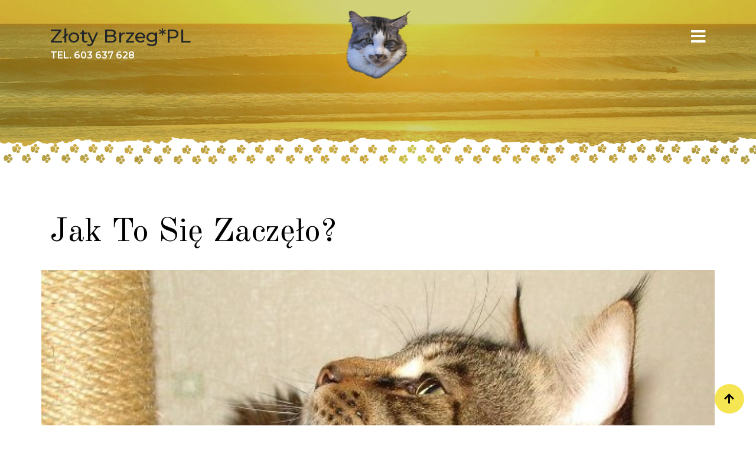

--- FILE ---
content_type: text/html; charset=UTF-8
request_url: http://www.zlotybrzeg.pl/index.php?p=o_nas
body_size: 4269
content:
<!doctype html>
<html lang="en">

<head>
    <title>Złoty Brzeg*PL | O Nas</title>
    <meta charset="utf-8">
    <meta name="viewport" content="width=device-width, initial-scale=1, shrink-to-fit=no">
    <meta name="google-site-verification" content="jidz2kcO1Sq3ljQtIC85A_cxCcIDRHWOh7QPHOd1Yzw" />
    <meta name="description" content="O Nas">
    <meta name="keywords" content="hodowla kotów, kotów, hodowla, koty, kocieta, kocięta, kotki, koteczki, kot rasowy, koty rasowe, kot, koty, rasowy, amel, dona, zdjęcia kotków, zdjęcia kotów, zdjecia kotow, alicja grzelak, grzelak, złoty brzeg, zlotybrzeg, zloty, brzeg, złoty, maine, coon">
    <meta name="author" content="Zborecque (www.zborecque.pl)">
    <meta name="generator" content="Notepad++">
    <meta name="revisit-after" content="7 days">
    <meta http-equiv="title" content="Złoty Brzeg*PL | O Nas">
    <meta name="copyright" content="zborecque.pl">
    <meta name="distribution" content="global">
    <meta name="rating" content="general">
    <meta name="robots" content="all">
    <meta http-equiv="content-type" content="text/html; charset=utf-8">
    <meta http-equiv="content-language" content="pl">
    <meta http-equiv="pragma" content="no-cache">
    <meta http-equiv="window-target" content="_top">
    <meta http-equiv="content-script-type" content="text/javascript">
    <meta http-equiv="content-style-type" content="text/css">
    <link rel="stylesheet" href="support/template/css/bootstrap.min.css">
    <link href="https://fonts.googleapis.com/css?family=Montserrat:100,200,300,400,500,600,700,800|Old+Standard+TT:400,400i,700" rel="stylesheet">
    <!--<link href="https://cdnjs.cloudflare.com/ajax/libs/font-awesome/4.7.0/css/font-awesome.css" rel="stylesheet">-->
    <link rel="stylesheet" href="support/template/css/animate.css">
    <link rel="stylesheet" href="support/template/css/main.css">
	<link rel="stylesheet" href="support/admin/css/lightbox.css">
	<link rel="stylesheet" href="support/admin/plugins/fontawesome-free-5.6.3-web/css/all.min.css">
    
    <script>var cur_url = 'o_nas';</script>
    <script>function copyright_year(start_year) {
	cur_year = (new Date()).getFullYear();
	document.write(start_year == cur_year ? start_year : start_year + ' - ' + cur_year);
}</script>
    <!-- Google tag (gtag.js) -->
    <script async src="https://www.googletagmanager.com/gtag/js?id=G-FZGTTRX3D1"></script>
    <script>
      window.dataLayer = window.dataLayer || [];
      function gtag(){dataLayer.push(arguments);}
      gtag('js', new Date());
    
      gtag('config', 'G-FZGTTRX3D1');
    </script>
    <style>.zbr_sitemap li {
    display: block;
}

.zbr_sitemap li:before {
    content: '- ';
}

.zbr_mioty li {
    display: block;
}
</style>

</head>

<body>
    <header class="top">
        <div id="mySidenav" class="sidenav">
            <script>document.write('<a href="javascript:void(0)" class="closebtn" onclick="closeNav();">&times;</a>'); document.write('<a ' + (cur_url == 'glowna' ? 'class="active" ' : '') + 'href="index.php?p=glowna">Strona Główna</a>'); document.write('<a ' + (cur_url == 'aktualnosci' ? 'class="active" ' : '') + 'href="index.php?p=aktualnosci">Aktualności</a>'); document.write('<a ' + (cur_url == 'o_nas' ? 'class="active" ' : '') + 'href="index.php?p=o_nas">O Nas</a>'); document.write('<a ' + (cur_url == 'cats_f' ? 'class="active" ' : '') + 'href="index.php?p=cats_f">Nasze Kotki</a>'); document.write('<a ' + (cur_url == 'cats_m' ? 'class="active" ' : '') + 'href="index.php?p=cats_m">Nasze Kocury</a>'); document.write('<a ' + (cur_url == 'kittens' ? 'class="active" ' : '') + 'href="index.php?p=kittens">Kocięta</a>'); document.write('<a ' + (cur_url.indexOf('kittens_arch') > -1 ? 'class="active" ' : '') + 'href="index.php?p=kittens_arch">Mioty</a>'); document.write('<a ' + (cur_url == 'teczowy' ? 'class="active" ' : '') + 'href="index.php?p=teczowy"><small>Za tęczowym mostem...</small></a>'); document.write('<a href="index.php?p=glowna#contact"><small>Kontakt</small></a>');</script>
        </div>
        <nav id="navbar">
            <div class="container">
    <div class="row">
        <div class="col-lg-5 col-md-5 align-self-center left-side">
            <p><h2>Złoty Brzeg*PL</h2> <span>tel. 603 637 628</span></p>
        </div>
        <div class="col-lg-2 col-md-2 col-5 align-self-center logo">
            <a href="index.php"><img src="support/template/images/nav-logo.png" alt="logo"></a>
        </div>
        <div class="col-lg-5 col-md-5 col-7 align-self-center right-side" style="position: relative; top: -15px;">
            <div class="social-icons square">
                <div id="page-content-wrapper">
                    <span class="slide-menu" onclick="openNav();"><i class="fa fa-bars" aria-hidden="true"></i></span>
                </div>
            </div>
            <div class="social-icons another">
                <a href="https://www.facebook.com/alicja.grzelak.10" target="_blank"><i class="fa fa-facebook-official" aria-hidden="true"></i></a>
            </div>
        </div>
    </div>
</div>
        </nav>
        <img class="border-img" src="support/template/images/border.png" width="100%" alt="">
    </header>
    <section class="banner-another"></section>
    <div id="about-us">
        <div class="container">
            <div class="row">
                <div class="col">
                    <h3 data-aos="fade-up" data-aos-delay="300">Jak to się zaczęło?</h3>
<div class="row" data-aos="fade-up" data-aos-delay="500">
<div><img class="image" src="support/template/images/about.jpg" alt="about-bg" />
<p><span style="font-size: medium;">W naszym domu zawsze były jakieś zwierzęta. Przez szereg lat dzieci fundowały nam obcowanie z r&oacute;żnymi stworzonkami: myszy, myszoskoczki, świnki morskie, koszatniczka. Wszystkie były zawsze kochane i traktowane jak członkowie rodziny. 9 lat temu dołączyła do nas sunia: Tusia. Wtedy wydawało nam się, że my, dzieci pies i koszatniczka to ostateczna wersja naszej rodziny. A jednak...</span></p>
<p><span style="font-size: medium;">Pewnego dnia c&oacute;rka oznajmiła nam, że jest wystawa kot&oacute;w rasowych. Nie mając ciekawych plan&oacute;w na weekend postanowiliśmy pojechać. Zachwyciła nas śliczna 3 miesięczna kotka: <strong>Dona</strong>.</span></p>
<p><span style="font-size: medium;">Do dziś uśmiecham się na samo wspomnienie zdziwionych min naszych dzieci, kiedy to w słoneczne, majowe południe stanęliśmy w drzwiach naszego domu z kotem na rękach. Tym razem nam udało się zaskoczyć nasze dzieci.</span></p>
<p><span style="font-size: medium;">Rok p&oacute;źniej dołączył do nas kotek: <strong>Amel</strong>. Na kt&oacute;rego cała rodzina niecierpliwie czekała. Amel ze swoistym sobie urokiem natychmiast zagościł w naszych sercach. Dzięki kotom nasze życie uległo zmianie. Stało się radośniejsze, pełniejsze. Dzięki nim poznaliśmy wielu wspaniałych, ciepłych ludzi zakochanych w kotach tak jak my.</span></p>
<p><span style="font-size: medium;">W chwili obecnej jesteśmy szczęśliwymi posiadaczami dw&oacute;ch cudownych kot&oacute;w.<br />Dona, pieszczotliwie zwana: Donka, Dońcia, Doneczka jest niezależna i dumna jednocześnie bardzo towarzyska. Donka jest spokojna, bardzo łagodna, swoim zachowaniem potrafi okazać przywiązanie do nas wszystkich zwłaszcza do naszego psa.</span></p>
<p><span style="font-size: medium;">Amel - choć jest jeszcze młodziutki i cały czas się rozwija jego waga i rozmiar są imponujące. Młodzieńcza niezdarność rozczula nasze serca. Amel bardzo dba o sw&oacute;j wygląd. Uwielbia kiedy go się czesze a najmilsze zajęcie to pieszczoty z domownikami. Amel jest bardzo towarzyski głośnym "gruchaniem" przypomina o sobie, nawet miejsce na kocie drzemki wybiera w pobliżu ludzi.<br />Nasze koty ze względu na sw&oacute;j przemiły i łagodny charakter wszyscy otaczamy miłością, są one pełnoprawnymi członkami naszej rodziny i swobodnie poruszają się po całym domu.</span></p>
<p><span style="font-size: 12px;"><br /><br /></span></p>
</div>
</div>
                </div>
            </div>
        </div>
    </div>
    <footer class="contact" id="contact">
        <div class="gradient"></div>
        <div class="container">
            <div class="row" data-aos="fade-up" data-aos-duration="400">
                <div class="col-lg-6 col-md-12 col-12 columns-1">
                    <h2>Złoty Brzeg*PL</h2>
					<h4>Hodowla kotów rasy Maine Coon</h4>
					<br />
                    <address>
                    <p>e-mail: alicja.grzelak@op.pl</p>
                    <p>tel. (42) 670 83 57</p>
                    <p>kom. <span>603 637 628</span></p>
                   </address>
                </div>
                <div class="col-lg-1 col-md-12 col-12"></div>
                <div class="col-lg-5 col-md-12 col-12 columns-2">
                    <h2>Kontakt</h2>
                    
                    <form class="row form-inline" action="index.php?contact_form=1" method="POST">
    <input type="hidden" name="redirect" value="glowna#contact" />
    <div class="col-md-6 form-group">
        <input type="text" class="form-control" placeholder="Imię/Nazwisko" name="contact_name" id="contact_name" required/>
    </div>
    <div class="col-md-6 form-group">
        <input type="email" class="form-control" placeholder="Twój adres e-mail" name="contact_email" id="contact_email" required/>
    </div>
    <div class="col-md-12 form-group">
        <textarea class="form-control" placeholder="Wiadomość" rows="5" cols="70" name="contact_message" id="contact_message"></textarea>
    </div>
    <div class="col-md-3 form-group pb-3">
    <label for="code_captcha" id="code_captcha_label">
    <img id="code_captcha_img" src="inc/modules/contact_tokens/tokenimg.php?id=93" style="border: solid 1px gray;" /></label>
</div>
<div class="col-md-9 form-group">
    <input type="text" class="form form-control" name="code_captcha" placeholder="Przepisz kod z obrazka" value="" required />
    <input type="hidden" name="code_captcha_id" id="code_captcha_id" value="93" />
</div>
    <div class="col-md-12">
        <button type="submit" class="btn btn-primary">Wyślij &raquo;</button>
    </div>
</form>
                </div>
            </div>
        </div>
        <div class="copyright">
            <div class="container">
                <div class="row border-img">
                    <div class="col-md-12">
                        <img src="support/template/images/border.png" alt="">
                    </div>
                </div>
            </div>
            <div class="container">
    <div class="row" data-aos="fade-up" data-aos-duration="400">
        <div class="col-lg-3 col-md-12">
            <a href="index.php"><img src="support/template/images/footer-logo-bg.png" alt="logo"></a>
        </div>
        <div class="col-lg-9 col-md-12 right-part">
            <ul class="ml-auto">
                <li class="nav-item active">
                    <a class="nav-link active" href="index.php">Strona Główna</a>
                </li>
                <li><a class="hidden-xs">~</a></li>
                <li class="nav-item"><a class="nav-link" href="index.php?p=linki">Linki</a></li>
                <li><a class="hidden-xs">~</a></li>
                <li class="nav-item"><a class="nav-link" href="index.php?p=sitemap">Mapa Strony</a></li>
                <!--<li><a class="hidden-xs">~</a></li>
                <li class="nav-item"><a class="nav-link" href="#">Księga Gości</a></li>-->
            </ul>
            <p>
                <small>&copy; Copyright by Złoty Brzeg <script>copyright_year(2008);</script> :: <a href="http://www.zlotybrzeg.pl">www.zlotybrzeg.pl</a> ::
                Design by <a href="https://www.zborecque.pl/?lang=pl" target="_blank">Zborecque</a>&nbsp;
                <a href="index.php?p=admin"><i class="fas fa-toolbox"></i></a></small>
            </p>
        </div>
    </div>
</div>
        </div>
    </footer>
    <a href="javascript:" id="return-to-top"><i class="fa fa-arrow-up" aria-hidden="true"></i></a>
    <script src="support/template/js/jquery.min.js"></script>
    <script src="support/template/js/popper.min.js"></script>
    <script src="support/template/js/bootstrap.min.js"></script>
    <script src="support/template/js/animate.js"></script>
    <script src="support/template/js/custom.js"></script>
    <script src="support/admin/js/lightbox.min.js"></script>
</body>

</html>

--- FILE ---
content_type: text/css
request_url: http://www.zlotybrzeg.pl/support/template/css/main.css
body_size: 6666
content:
*{-webkit-box-sizing:border-box;-moz-box-sizing:border-box;box-sizing:border-box}:after,:before{-webkit-box-sizing:border-box;-moz-box-sizing:border-box;box-sizing:border-box}body{width:100%;margin:0;padding:0;font-size:16px;line-height:1.8;overflow-x:hidden;background-color:#fff;font-family:Montserrat,sans-serif}body,html{height:100%}.btn:active,.btn:focus{outline:0!important;box-shadow:none}h1,h2,h3,h4,h5,h6,ul{margin:0;padding:0}ul{list-style-type:none;margin:0;padding:0;display:block}li{display:inline-block}a{cursor:pointer;color:#000}a:hover{text-decoration:none}textarea{resize:none}hr{margin-bottom:0}.container-fluid{padding:0}#return-to-top{bottom:20px;right:20px;width:50px;height:50px;display:none;z-index:9999;display:block;position:fixed;background:rgba(246,228,72,.94);text-decoration:none;-moz-border-radius:35px;-webkit-border-radius:35px;border-radius:35px;-webkit-transition:all .4s linear;-moz-transition:all .4s ease;-ms-transition:all .4s ease;-o-transition:all .4s ease;transition:all .4s ease}#return-to-top i{color:#000;margin:0;position:relative;left:16px;top:13px;font-size:19px;-webkit-transition:all .4s ease;-moz-transition:all .4s ease;-ms-transition:all .4s ease;-o-transition:all .4s ease;transition:all .4s ease}#return-to-top:hover{background:rgba(183,138,51,1)}#return-to-top:hover i{color:#fff;top:5px}::placeholder{font-size:14px;font-style:italic}:-moz-placeholder{font-size:14px;font-style:italic}:-ms-input-placeholder{font-size:14px;font-style:italic}::-moz-placeholder{font-size:14px;font-style:italic}::-webkit-input-placeholder{font-size:14px;font-style:italic}.blog figure img:hover,.blog-page figure img:hover{-moz-box-shadow:0 3px 6px rgba(0,0,0,.16),0 3px 6px rgba(0,0,0,.23);-webkit-box-shadow:0 3px 6px rgba(0,0,0,.16),0 3px 6px rgba(0,0,0,.23);box-shadow:0 3px 6px rgba(0,0,0,.16),0 3px 6px rgba(0,0,0,.23)}header{height:auto;background:rgba(0,0,0,0);position:relative;z-index:100;position:absolute;top:0;left:0;width:100%;padding:40px 0}.header{background-image:url(../images/banner.jpg);background-size:cover;background-position:top;background-repeat:no-repeat}header .logo{text-align:center}header .social-icons{float:right;position:relative}header .social-icons a{margin-left:8px}header .social-icons i{font-size:22px;color:#fff;margin-left:8px}.square{height:auto;width:50px;margin-top:4px}.sticky{z-index:99;position:fixed;font-weight:600;top:0;width:100%;background:rgba(246,228,72,.94)}.sticky img{width:30%;transition-duration:.5s;padding:6px 0}.sticky .header{transition-duration:.5s}.sticky .social-icons{transition-duration:.5s}header .social-icons i:hover{color:#000}.sticky p{font-size:12px;letter-spacing:3px}.affix{top:0;z-index:9999!important}.affix+.container{padding-top:70px}.slide-menu .fa-bars{font-size:28px;margin-left:28px;float:right;color:#fff}.sidenav{height:100%;width:0;position:fixed;z-index:999;top:0;right:0;background-color:rgba(0,0,0,.8392156862745098);overflow-x:hidden;transition:.5s;padding-top:70px}.sidenav.hided{width:0}.sidenav a{padding:8px 8px 8px 32px;text-decoration:none;font-size:18px;font-weight:500;color:#fff;display:block;transition:.3s}.sidenav .active,.sidenav a:hover{color:rgba(246,228,72,1)}.sidenav .closebtn{position:absolute;top:0;right:25px;font-size:36px;margin-left:50px}.slide-menu{cursor:pointer}nav p{color:rgba(255,255,255,.71);font-weight:400;font-size:15px;letter-spacing:4px;margin-bottom:0}nav span{color:#fff;display:block;font-weight:600;text-transform:uppercase}nav .another{margin-top:5px}header .border-img{position:absolute;opacity:.4;bottom:-25px}@media screen and (max-height:450px){.sidenav{padding-top:15px;z-index:9999}.sidenav a{font-size:14px}}.testheight{height:1200px;font-size:20px;text-align:center;padding:100px 20px}.scrolltop{display:none;width:100%;z-index:999;margin:0 auto;position:fixed;bottom:20px;right:10px}.scroll{position:absolute;right:20px;bottom:20px;background-color:#ff0;padding:20px;text-align:center;margin:0;cursor:pointer;transition:.5s;-moz-transition:.5s;-webkit-transition:.5s;-o-transition:.5s}.scroll:hover{background:#000;color:#fff;transition:.5s;-moz-transition:-1.5s;-webkit-transition:-1.5s;-o-transition:-1.5s}.scroll .fa{font-size:30px;margin-top:-5px;margin-left:1px;transition:.5s;-moz-transition:.5s;-webkit-transition:.5s;-o-transition:.5s}.banner-home{width:100%;height:100vh;display:flex;color:#fff;position:relative;padding-top:180px;background-size:cover;background-position:top;background-repeat:no-repeat;background-image:url(../images/banner.jpg);display:-webkit-box;display:-webkit-flex;display:-ms-flexbox;display:flex;-webkit-box-align:center;-webkit-align-items:center;-ms-flex-align:center;align-items:center;font-family:'Old Standard TT',serif}.banner-another{width:100%;height:300px;display:flex;color:#fff;position:relative;background-size:cover;background-position:top;background-repeat:no-repeat;background-image:url(../images/banner-another.jpg)}.banner-another:after{content:"";width:100%;height:100px;background:url(../images/background-white-color.png);bottom:-10px;left:0;position:absolute;display:inline-block}.banner-home .gradient{position:absolute;top:0;left:0;height:100%;width:100%;background:-moz-linear-gradient(left,rgba(255,0,0,.3) 0,rgba(255,240,0,.3) 100%);background:-webkit-linear-gradient(left,rgba(255,0,0,.3) 0,rgba(255,240,0,.3) 100%);background:linear-gradient(to right,rgba(255,0,0,.3) 0,rgba(255,240,0,.3) 100%)}.banner-home:after{content:"";width:100%;height:100px;background:url(../images/background-white-color.png);bottom:0;left:0;position:absolute;display:inline-block}.banner-home h1{padding:0;font-size:60px;font-weight:400;padding-bottom:10px;color:#fff;letter-spacing:-3px}.banner-home h2{font-size:36px;margin-bottom:40px}.banner-home p{font-size:20px;font-weight:500}.banner-home i{font-size:25px;margin-right:15px}.banner-home .btn-success{font-size:22px;padding:15px 28px;margin:30px 0;font-weight:700;border-radius:100px;text-transform:uppercase;background-color:transparent;border-color:#fff;border:2px solid #fff;font-family:Montserrat,sans-serif}.banner-home .btn-success:hover{color:#000;background-color:#fff;border:2px solid #fff}@media(max-width:767px){.banner-home-text,.logo{display:none}.right-side{right:-180px}}.about{width:100%;height:auto;padding-top:0;padding-bottom:100px}.about img{width:100%;height:auto}.about .heading{text-align:center;padding-bottom:70px}.about .heading h2{font-size:56px;font-family:'Old Standard TT',serif}.about .heading h3{color:#f26522;font-size:30px;font-family:'Old Standard TT',serif}.about .heading img{width:80px;height:80px}.circle{position:relative;display:block;background-color:transparent;color:#222;text-align:center;border:1px solid #d4d4d4;border-radius:50%;font-family:'Old Standard TT',serif}.about .circle .gradient{position:absolute;top:0;left:0;height:100%;width:100%;border-radius:50%;background:-moz-linear-gradient(left,rgba(60,40,159,.7) 0,rgba(11,94,237,.7) 100%);background:-webkit-linear-gradient(left,rgba(60,40,159,.7) 0,rgba(11,94,237,.7) 100%);background:linear-gradient(to right,rgba(60,40,159,.7) 0,rgba(11,94,237,.7) 100%)}.circle:after{display:block;padding-bottom:100%;width:100%;height:0;border-radius:50%;background-color:#ddd;content:"";background-image:url(../images/about-1.jpg)}.circle__inner{position:absolute;top:0;bottom:0;left:0;width:100%;height:100%}.circle__wrapper{display:table;width:100%;height:100%;border:20px solid #fff;border-radius:50%}.circle__content{display:table-cell;padding:1em;border-radius:50%;color:#fff;vertical-align:middle}.about .circle__content h4{font-size:34px;padding-bottom:15px}.about .circle__content h4 a{color:#fff}.about .circle__content h4 span{font-size:22px;font-style:italic}.about .circle__content p{font-size:14px;padding:0 40px;margin-bottom:0;font-family:Montserrat,sans-serif}.about .circle__content p a{color:#fff}.section-4{width:100%;height:auto;color:#fff;background:#000;font-family:'Old Standard TT',serif}.section-4 figure img{width:100%;height:auto;object-fit:cover;position:relative}.section-4 .right-part{padding:70px 0;padding-left:50px}.section-4 figure{margin-bottom:0}.section-4 .right-part figure{margin-bottom:60px}.section-4 .right-part figure img{width:85%;height:250px;object-fit:cover}.section-4 .gradient{position:absolute;top:0;left:15px;width:93.7%;height:100%;background:-moz-linear-gradient(left,rgba(255,0,0,.3) 0,rgba(255,240,0,.3) 100%);background:-webkit-linear-gradient(left,rgba(255,0,0,.3) 0,rgba(255,240,0,.3) 100%);background:linear-gradient(to right,rgba(255,0,0,.3) 0,rgba(255,240,0,.3) 100%)}.section-4 .heading h2{font-size:56px}.section-4 .heading h3{color:#f7941d;font-size:30px;padding-bottom:60px}.section-4 p{font-size:20px;padding-bottom:20px;padding-right:660px}.section-4 .btn-primary,.section-4 .btn-secondary{border-radius:100px;width:11%;padding:12px 0;font-size:18px;font-weight:500;text-transform:uppercase;border:2px solid;font-family:Montserrat,sans-serif}.section-4 .btn-primary:not(:disabled):not(.disabled).active,.section-4 .btn-primary:not(:disabled):not(.disabled).active:focus{margin-right:15px;color:#fff;background-color:transparent;border-color:#fff;box-shadow:none}.section-4 .btn-secondary:not(:disabled):not(.disabled).active,.section-4 .btn-secondary:not(:disabled):not(.disabled).active:focus{color:#ff0;border-color:#ff0;box-shadow:none;background-color:transparent}.banner-home-another{height:0}.services{width:100%;height:690px;background:#f2f2f2;font-family:'Old Standard TT',serif}.services figure img{width:100%;height:690px;object-fit:cover;position:relative}.services .right-part{padding-top:70px;padding-left:50px}.services figure{margin-bottom:0}.services .gradient{position:absolute;top:0;left:15px;width:93.7%;height:690px;background:-moz-linear-gradient(left,rgba(255,0,0,.3) 0,rgba(255,240,0,.3) 100%);background:-webkit-linear-gradient(left,rgba(255,0,0,.3) 0,rgba(255,240,0,.3) 100%);background:linear-gradient(to right,rgba(255,0,0,.3) 0,rgba(255,240,0,.3) 100%)}.services h2{font-size:56px}.services h3{font-size:30px;padding-bottom:20px}.services p{font-size:20px;padding-bottom:20px;padding-right:660px}.services a{color:#000;font-size:22px}.services .fa{color:#00a651;font-size:18px;margin-right:10px}.services ul li{display:block;padding-bottom:18px;margin-bottom:18px}.services ul li span{border-bottom:1px solid;display:block;float:left;width:calc(100% - 40px);padding-bottom:25px;margin-bottom:25px}.services .fa{color:#00a651;font-size:18px;margin-right:10px;float:left;padding-top:10px;padding-right:10px}.services ul li:last-child span{border-bottom:none}.services .contant-part-2{padding-left:50px}.blog{width:100%;height:auto;padding-top:80px;padding-bottom:100px;position:relative;font-family:'Old Standard TT',serif}.blog:after{content:"";width:100%;height:100px;background:url(../images/background-white-color-1.png);bottom:-94px;z-index:9;left:0;position:absolute;display:inline-block}.blog img{width:100%;height:auto}.blog .heading{text-align:center;padding-bottom:70px}.blog .heading h2{font-size:56px}.blog .heading *{-webkit-box-sizing:border-box;-moz-box-sizing:border-box;box-sizing:border-box}:after,:before{-webkit-box-sizing:border-box;-moz-box-sizing:border-box;box-sizing:border-box}body{width:100%;margin:0;padding:0;font-size:16px;line-height:1.8;overflow-x:hidden;background-color:#fff;font-family:Montserrat,sans-serif}body,html{height:100%}.btn:active,.btn:focus{outline:0!important;box-shadow:none}h1,h2,h3,h4,h5,h6,ul{margin:0;padding:0}ul{list-style-type:none;margin:0;padding:0;display:block}li{display:inline-block}a{cursor:pointer;color:#000}a:hover{text-decoration:none}textarea{resize:none}hr{margin-bottom:0}.container-fluid{padding:0}#return-to-top{bottom:20px;right:20px;width:50px;height:50px;display:none;z-index:9999;display:block;position:fixed;background:rgba(246,228,72,.94);text-decoration:none;-moz-border-radius:35px;-webkit-border-radius:35px;border-radius:35px;-webkit-transition:all .4s linear;-moz-transition:all .4s ease;-ms-transition:all .4s ease;-o-transition:all .4s ease;transition:all .4s ease}#return-to-top i{color:#000;margin:0;position:relative;left:16px;top:13px;font-size:19px;-webkit-transition:all .4s ease;-moz-transition:all .4s ease;-ms-transition:all .4s ease;-o-transition:all .4s ease;transition:all .4s ease}#return-to-top:hover{background:rgba(183,138,51,1)}#return-to-top:hover i{color:#fff;top:5px}::placeholder{font-size:14px;font-style:italic}:-moz-placeholder{font-size:14px;font-style:italic}:-ms-input-placeholder{font-size:14px;font-style:italic}::-moz-placeholder{font-size:14px;font-style:italic}::-webkit-input-placeholder{font-size:14px;font-style:italic}.blog figure img:hover,.blog-page figure img:hover{-moz-box-shadow:0 3px 6px rgba(0,0,0,.16),0 3px 6px rgba(0,0,0,.23);-webkit-box-shadow:0 3px 6px rgba(0,0,0,.16),0 3px 6px rgba(0,0,0,.23);box-shadow:0 3px 6px rgba(0,0,0,.16),0 3px 6px rgba(0,0,0,.23)}header{height:auto;background:rgba(0,0,0,0);position:relative;z-index:100;position:absolute;top:0;left:0;width:100%;padding:40px 0}.header{background-image:url(../images/banner.jpg);background-size:cover;background-position:top;background-repeat:no-repeat}header .logo{text-align:center}header .social-icons{float:right;position:relative}header .social-icons a{margin-left:8px}header .social-icons i{font-size:22px;color:#fff;margin-left:8px}.square{height:auto;width:50px;margin-top:4px}.sticky{z-index:99;position:fixed;font-weight:600;top:0;width:100%;background:rgba(246,228,72,.94)}.sticky img{width:30%;transition-duration:.5s;padding:6px 0}.sticky .header{transition-duration:.5s}.sticky .social-icons{transition-duration:.5s}header .social-icons i:hover{color:#000}.sticky p{font-size:12px;letter-spacing:3px}.affix{top:0;z-index:9999!important}.affix+.container{padding-top:70px}.slide-menu .fa-bars{font-size:28px;margin-left:28px;float:right;color:#fff}.sidenav{height:100%;width:0;position:fixed;z-index:999;top:0;right:0;background-color:rgba(0,0,0,.8392156862745098);overflow-x:hidden;transition:.5s;padding-top:70px}.sidenav.hided{width:0}.sidenav a{padding:8px 8px 8px 32px;text-decoration:none;font-size:18px;font-weight:500;color:#fff;display:block;transition:.3s}.sidenav .active,.sidenav a:hover{color:rgba(246,228,72,1)}.sidenav .closebtn{position:absolute;top:0;right:25px;font-size:36px;margin-left:50px}.slide-menu{cursor:pointer}nav p{color:rgba(255,255,255,.71);font-weight:400;font-size:15px;letter-spacing:4px;margin-bottom:0}nav span{color:#fff;display:block;font-weight:600;text-transform:uppercase}nav .another{margin-top:5px}header .border-img{position:absolute;opacity:.4;bottom:-25px}@media screen and (max-height:450px){.sidenav{padding-top:15px;z-index:9999}.sidenav a{font-size:14px}}.testheight{height:1200px;font-size:20px;text-align:center;padding:100px 20px}.scrolltop{display:none;width:100%;z-index:999;margin:0 auto;position:fixed;bottom:20px;right:10px}.scroll{position:absolute;right:20px;bottom:20px;background-color:#ff0;padding:20px;text-align:center;margin:0;cursor:pointer;transition:.5s;-moz-transition:.5s;-webkit-transition:.5s;-o-transition:.5s}.scroll:hover{background:#000;color:#fff;transition:.5s;-moz-transition:-1.5s;-webkit-transition:-1.5s;-o-transition:-1.5s}.scroll .fa{font-size:30px;margin-top:-5px;margin-left:1px;transition:.5s;-moz-transition:.5s;-webkit-transition:.5s;-o-transition:.5s}.banner-home{width:100%;height:100vh;display:flex;color:#fff;position:relative;padding-top:180px;background-size:cover;background-position:top;background-repeat:no-repeat;background-image:url(../images/banner.jpg);display:-webkit-box;display:-webkit-flex;display:-ms-flexbox;display:flex;-webkit-box-align:center;-webkit-align-items:center;-ms-flex-align:center;align-items:center;font-family:'Old Standard TT',serif}.banner-another{width:100%;height:300px;display:flex;color:#fff;position:relative;background-size:cover;background-position:top;background-repeat:no-repeat;background-image:url(../images/banner-another.jpg)}.banner-another:after{content:"";width:100%;height:100px;background:url(../images/background-white-color.png);bottom:-10px;left:0;position:absolute;display:inline-block}.banner-home .gradient{position:absolute;top:0;left:0;height:100%;width:100%;background:-moz-linear-gradient(left,rgba(255,0,0,.3) 0,rgba(255,240,0,.3) 100%);background:-webkit-linear-gradient(left,rgba(255,0,0,.3) 0,rgba(255,240,0,.3) 100%);background:linear-gradient(to right,rgba(255,0,0,.3) 0,rgba(255,240,0,.3) 100%)}.banner-home:after{content:"";width:100%;height:100px;background:url(../images/background-white-color.png);bottom:0;left:0;position:absolute;display:inline-block}.banner-home h1{padding:0;font-size:60px;font-weight:400;padding-bottom:10px;color:#fff;letter-spacing:-3px}.banner-home h2{font-size:36px;margin-bottom:40px}.banner-home p{font-size:20px;font-weight:500}.banner-home i{font-size:25px;margin-right:15px}.banner-home .btn-success{font-size:22px;padding:15px 28px;margin:30px 0;font-weight:700;border-radius:100px;text-transform:uppercase;background-color:transparent;border-color:#fff;border:2px solid #fff;font-family:Montserrat,sans-serif}.banner-home .btn-success:hover{color:#000;background-color:#fff;border:2px solid #fff}@media(max-width:767px){.banner-home-text,.logo{display:none}.right-side{right:-180px}}.about{width:100%;height:auto;padding-top:0;padding-bottom:100px}.about img{width:100%;height:auto}.about .heading{text-align:center;padding-bottom:70px}.about .heading h2{font-size:56px;font-family:'Old Standard TT',serif}.about .heading h3{color:#f26522;font-size:30px;font-family:'Old Standard TT',serif}.about .heading h4{color:#f26522;font-size:26px;font-family:'Old Standard TT',serif}.about .heading h5{color:#f26522;font-size:22px;font-family:'Old Standard TT',serif}.about .heading img{width:80px;height:80px}.circle{position:relative;display:block;background-color:transparent;color:#222;text-align:center;border:1px solid #d4d4d4;border-radius:50%;font-family:'Old Standard TT',serif}.about .circle .gradient{position:absolute;top:0;left:0;height:100%;width:100%;border-radius:50%;background:-moz-linear-gradient(left,rgba(60,40,159,.7) 0,rgba(11,94,237,.7) 100%);background:-webkit-linear-gradient(left,rgba(60,40,159,.7) 0,rgba(11,94,237,.7) 100%);background:linear-gradient(to right,rgba(60,40,159,.7) 0,rgba(11,94,237,.7) 100%)}.circle:after{display:block;padding-bottom:100%;width:100%;height:0;border-radius:50%;background-color:#ddd;content:"";background-image:url(../images/about-1.jpg)}.circle__inner{position:absolute;top:0;bottom:0;left:0;width:100%;height:100%}.circle__wrapper{display:table;width:100%;height:100%;border:20px solid #fff;border-radius:50%}.circle__content{display:table-cell;padding:1em;border-radius:50%;color:#fff;vertical-align:middle}.about .circle__content h4{font-size:34px;padding-bottom:15px}.about .circle__content h4 a{color:#fff}.about .circle__content h4 span{font-size:22px;font-style:italic}.about .circle__content p{font-size:14px;padding:0 40px;margin-bottom:0;font-family:Montserrat,sans-serif}.about .circle__content p a{color:#fff}.section-4{width:100%;height:auto;color:#fff;background:#000;font-family:'Old Standard TT',serif}.section-4 figure img{width:100%;height:auto;object-fit:cover;position:relative}.section-4 .right-part{padding:70px 0;padding-left:50px}.section-4 figure{margin-bottom:0}.section-4 .right-part figure{margin-bottom:60px}.section-4 .right-part figure img{width:85%;height:250px;object-fit:cover}.section-4 .gradient{position:absolute;top:0;left:15px;width:93.7%;height:100%;background:-moz-linear-gradient(left,rgba(255,0,0,.3) 0,rgba(255,240,0,.3) 100%);background:-webkit-linear-gradient(left,rgba(255,0,0,.3) 0,rgba(255,240,0,.3) 100%);background:linear-gradient(to right,rgba(255,0,0,.3) 0,rgba(255,240,0,.3) 100%)}.section-4 .heading h2{font-size:56px}.section-4 .heading h3{color:#f7941d;font-size:30px;padding-bottom:60px}.section-4 p{font-size:20px;padding-bottom:20px;padding-right:660px}.section-4 .btn-primary,.section-4 .btn-secondary{border-radius:100px;width:11%;padding:12px 0;font-size:18px;font-weight:500;text-transform:uppercase;border:2px solid;font-family:Montserrat,sans-serif}.section-4 .btn-primary:not(:disabled):not(.disabled).active,.section-4 .btn-primary:not(:disabled):not(.disabled).active:focus{margin-right:15px;color:#fff;background-color:transparent;border-color:#fff;box-shadow:none}.section-4 .btn-secondary:not(:disabled):not(.disabled).active,.section-4 .btn-secondary:not(:disabled):not(.disabled).active:focus{color:#ff0;border-color:#ff0;box-shadow:none;background-color:transparent}.banner-home-another{height:0}.services{width:100%;height:690px;background:#f2f2f2;font-family:'Old Standard TT',serif}.services figure img{width:100%;height:690px;object-fit:cover;position:relative}.services .right-part{padding-top:70px;padding-left:50px}.services figure{margin-bottom:0}.services .gradient{position:absolute;top:0;left:15px;width:93.7%;height:690px;background:-moz-linear-gradient(left,rgba(255,0,0,.3) 0,rgba(255,240,0,.3) 100%);background:-webkit-linear-gradient(left,rgba(255,0,0,.3) 0,rgba(255,240,0,.3) 100%);background:linear-gradient(to right,rgba(255,0,0,.3) 0,rgba(255,240,0,.3) 100%)}.services h2{font-size:56px}.services h3{font-size:30px;padding-bottom:20px}.services p{font-size:20px;padding-bottom:20px;padding-right:660px}.services a{color:#000;font-size:22px}.services .fa{color:#00a651;font-size:18px;margin-right:10px}.services ul li{display:block;padding-bottom:18px;margin-bottom:18px}.services ul li span{border-bottom:1px solid;display:block;float:left;width:calc(100% - 40px);padding-bottom:25px;margin-bottom:25px}.services .fa{color:#00a651;font-size:18px;margin-right:10px;float:left;padding-top:10px;padding-right:10px}.services ul li:last-child span{border-bottom:none}.services .contant-part-2{padding-left:50px}.blog{width:100%;height:auto;padding-top:80px;padding-bottom:100px;position:relative;font-family:'Old Standard TT',serif}.blog:after{content:"";width:100%;height:100px;background:url(../images/background-white-color-1.png);bottom:-94px;z-index:9;left:0;position:absolute;display:inline-block}.blog img{width:100%;height:auto}.blog .heading{text-align:center;padding-bottom:70px}.blog .heading h2{font-size:56px}.blog .heading h3{font-size:30px}.blog .heading img{width:80px;height:80px}.blog figure img{width:100%;height:auto;object-fit:cover;transition:.5s}.blog h4{font-size:22px;line-height:30px;padding-bottom:20px;border-bottom:1px solid #ccc}.blog h4 a{color:#000}.blog h4 b{color:#000}.blog .inner-content{padding-right:40px}.blog p{font-size:13px;padding-top:20px}.blog figure{margin:0 0 4rem}.blog p span{display:block}.blog .button{text-align:center}.blog .button .btn-success{font-size:22px;padding:10px 40px;margin:30px 0;font-weight:600;border-radius:100px;text-transform:uppercase;background-color:transparent;color:#000;border:1px solid #b6b6b7;font-family:Montserrat,sans-serif}.blog .button .btn-success:hover{color:#fff;background-color:#b6b6b7;border:1px solid #b6b6b7}.blog-page{width:100%;height:auto;padding-top:30px;padding-bottom:100px;position:relative;font-family:'Old Standard TT',serif}.blog-page:after{content:"";width:100%;height:100px;background:url(../images/background-white-color-1.png);bottom:-94px;z-index:9;left:0;position:absolute;display:inline-block}.blog-page img{width:100%;height:auto}.blog-page .heading{text-align:center;padding-bottom:70px}.blog-page .heading h2{font-size:56px}.blog-page .heading h3{font-size:30px}.blog-page .heading img{width:80px;height:80px}.blog-page figure img{width:100%;height:auto;object-fit:cover;transition:.5s}.blog-page h4{font-size:22px;line-height:30px;padding-bottom:20px;border-bottom:1px solid #ccc}.blog-page .inner-content{padding-right:40px}.blog-page p{font-size:13px;padding-top:20px}.blog-page figure{margin:0 0 4rem}.blog-page p span{display:block}.blog-page .button{text-align:center}.blog-page .button .btn-success{font-size:16px;padding:15px 40px;margin:30px 0;font-weight:600;border-radius:100px;text-transform:uppercase;background-color:transparent;color:#ccc;border:2px solid #b6b6b7;font-family:Montserrat,sans-serif}.blog-page .button .btn-success:hover{color:#fff;background-color:#b6b6b7;border:2px solid #b6b6b7}.contact{width:100%;height:auto;color:#fff;position:relative;background-repeat:no-repeat;background-position:center;background-size:cover;background-image:url(../images/contact-bg.jpg);font-family:'Old Standard TT',serif}.contact .gradient{position:absolute;top:0;left:0;height:100%;width:100%;background:-moz-linear-gradient(left,rgba(0,0,0,.69) 0,rgba(0,0,0,.69) 100%);background:-webkit-linear-gradient(left,rgba(0,0,0,.69) 0,rgba(0,0,0,.69) 100%);background:linear-gradient(to right,rgba(0,0,0,.69) 0,rgba(0,0,0,.69) 100%)}.contact address span{color:#eddb37;font-weight:600}.contact .columns-1{text-align:center;border-right:1px solid #333230}.contact .columns-1,.contact .columns-2{margin-top:130px}.contact h2{font-size:58px;padding-bottom:40px}.contact address p:nth-child(1),.contact address p:nth-child(2){font-size:20px}.contact address p:nth-child(3){font-size:18px}.contact address p:nth-child(4){font-size:22px}.form-inline .form-control{font-size:16px;width:100%;font-size:16px;border-radius:0;padding:10px 10px;margin-bottom:20px;border:0}.contact form .btn-primary,.contact form .btn-primary:not(:disabled):not(.disabled):active{font-family:Montserrat,sans-serif;background-color:transparent;border:2px solid #fff;border-radius:100px;font-weight:500;letter-spacing:.5px;padding:10px 50px;font-size:16px;text-transform:uppercase}.btn-primary:not(:disabled):not(.disabled):active:focus{box-shadow:none}.contact form .form-control:focus{outline:0;box-shadow:none}.copyright{padding-top:50px;padding-bottom:50px;font-family:'Old Standard TT',serif}.copyright .nav-link{color:#fff;font-style:italic;letter-spacing:1px}.copyright .right-part{padding-top:5px}.copyright p{font-size:16px;margin-bottom:0}.copyright p,.copyright ul{text-align:right;font-weight:400;font-size:18px;font-style:italic}.copyright p a{color:#f5f500}.copyright p{font-size:18px;font-weight:500;letter-spacing:1px}.copyright .border-img img{width:100%;padding-bottom:30px;object-fit:cover;opacity:.2}#about-us{border-bottom:1px solid gray;padding-top:20px;padding-bottom:200px;position:relative;background-color:#fff}#about-us:after{content:"";width:100%;height:100px;background:url(../images/background-white-color-1.png);bottom:-94px;z-index:9;left:0;position:absolute;display:inline-block}#about-us h5{color:#616161;font-size:16px;font-weight:500}#about-us h5 a{color:#616161}#about-us h5 span{padding:0 10px}#about-us h3{color:#000;font-size:56px;padding-top:40px;padding-bottom:30px;text-transform:capitalize;font-family:'Old Standard TT',serif}#about-us h4{color:#343434;font-size:36px;padding-top:20px;padding-bottom:12px;text-transform:capitalize;font-family:'Old Standard TT',serif}#about-us h5{color:#343434;font-size:24px;padding-top:10px;padding-bottom:6px;text-transform:capitalize;font-family:'Old Standard TT',serif}#about-us p{margin:0;color:#6e6d69;font-size:16px;line-height:35px;letter-spacing:.5px;font-weight:400;margin-bottom:40px}#about-us .image{width:100%;margin-bottom:52px}#about-us .thumbnail{padding:0;border:none;border-radius:0;object-fit:cover}#services{padding-top:30px;padding-bottom:200px;position:relative;font-family:'Old Standard TT',serif}#services .part-1,.part-2,.part-3{padding-bottom:50px}#services:after{content:"";width:100%;height:100px;background:url(../images/background-white-color-1.png);bottom:-94px;z-index:9;left:0;position:absolute;display:inline-block}#services .fa-envira{color:#54a50f;font-size:25px;margin-right:10px}#services h2{color:#362f2d;font-size:56px;padding-bottom:30px;font-weight:500;text-transform:capitalize}#services .heading{padding-bottom:0}#services img{width:92%;height:350px;object-fit:cover}#services .heading h3{color:#111;font-size:30px;padding-bottom:10px;font-weight:500;text-transform:capitalize}#services p{font-size:22px;line-height:2;font-weight:400;color:#6e6d69}#services .heading{padding-bottom:30px}#services .col1{margin-top:-10px}#products{padding-top:30px;padding-bottom:200px;position:relative;font-family:'Old Standard TT',serif}#products .part-1,.part-2,.part-3{padding-bottom:50px}#products:after{content:"";width:100%;height:100px;background:url(../images/background-white-color-1.png);bottom:-94px;z-index:9;left:0;position:absolute;display:inline-block}#products .fa-envira{color:#54a50f;font-size:25px;margin-right:10px}#products h2{color:#362f2d;font-size:56px;padding-bottom:30px;font-weight:500;text-transform:capitalize}#products .heading{padding-bottom:0}#products img{width:100%;height:180px;object-fit:cover}#products .heading h3{color:#111;font-size:30px;padding-bottom:10px;font-weight:500;text-transform:capitalize}#products p{font-size:18px;line-height:35px;font-weight:400;color:#6e6d69}#products .heading{padding-bottom:30px}#products .col1{margin-top:-8px}#rates{padding-top:30px;padding-bottom:200px;position:relative;font-family:'Old Standard TT',serif}#rates .part-1,.part-2,.part-3{padding-bottom:50px}#rates:after{content:"";width:100%;height:100px;background:url(../images/background-white-color-1.png);bottom:-94px;z-index:9;left:0;position:absolute;display:inline-block}#rates .fa-envira{color:#54a50f;font-size:25px;margin-right:10px}#rates h6{font-size:18px;line-height:35px}#rates h6 span{display:block;font-size:24px}#rates h2{color:#362f2d;font-size:56px;padding-bottom:30px;font-weight:500;text-transform:capitalize}#rates .heading{padding-bottom:0}#rates img{width:100%;height:180px;object-fit:cover}#rates .heading h3{color:#111;font-size:30px;padding-bottom:10px;font-weight:500;text-transform:capitalize}#rates p{font-size:18px;line-height:35px;font-weight:400;color:#6e6d69}#rates .heading{padding-bottom:30px}#rates .col1{margin-top:-8px}#blog_single{padding-top:20px;padding-bottom:50px;background-color:#fff}#blog_single h3 span{display:block}#blog_single h3{color:#000;font-size:56px;padding-top:40px;padding-bottom:40px;text-align:center;text-transform:capitalize;font-family:'Old Standard TT',serif}.inner-text h4{font-size:17px;color:#737373;font-weight:400;padding-bottom:20px;text-align:center}.inner-text h4 a{color:#737373}.inner-text span{color:#737373;font-weight:500;border-bottom:1px solid gray}.mbm_social{padding:0;font-size:0;background:#fff;margin-bottom:50px;text-align:center}.mbm_social li{display:inline-block;margin:5px}.mbm_social a{position:relative;display:-webkit-box;display:-webkit-flex;display:-ms-flexbox;display:flex;color:#fff;-webkit-box-align:center;-webkit-align-items:center;-ms-flex-align:center;align-items:center;-webkit-box-pack:center;-webkit-justify-content:center;-ms-flex-pack:center;justify-content:center;margin:0 px;width:116px;height:31px;text-decoration:none;text-shadow:0 1px 0 rgba(0,0,0,.2);-webkit-transition:all .15s ease;transition:all .15s ease;z-index:2;font-family:Montserrat,sans-serif;text-transform:uppercase;-webkit-backface-visibility:hidden;backface-visibility:hidden;border-radius:5px}.mbm_social a:hover{color:#fff}.mbm_social a:hover .tooltip{display:block;visibility:visible;opacity:1;-webkit-transform:translate(0,-33px);transform:translate(0,-33px)}.mbm_social a:active{box-shadow:0 1px 3px rgba(0,0,0,.5) inset}.mbm_social .tooltip{opacity:0;position:absolute;top:2px;left:50%;z-index:1;-webkit-transition:all .15s ease;transition:all .15s ease;-webkit-backface-visibility:hidden;backface-visibility:hidden}.mbm_social .tooltip span{font-size:10px;font-weight:700;left:-50%;line-height:1;padding:6px 8px 5px;position:relative;text-transform:uppercase;z-index:1}.mbm_social .tooltip span:after{position:absolute;content:" ";width:0;height:0;top:100%;left:50%;margin-left:-8px;border:8px solid transparent}.mbm_social .social-twitter{background:#00abdc;border-radius:5px;background:-webkit-linear-gradient(#00abdc,#00abdc);background:linear-gradient(#00abdc,#00abdc);border-bottom:1px solid #00abdc}.mbm_social .social-twitter:hover{color:#fff;text-shadow:0 1px 0 #00abdc}.mbm_social .social-twitter span{background:#00abdc;background:-webkit-linear-gradient(#00abdc,#00abdc);background:linear-gradient(#00abdc,#00abdc);color:#fff}.mbm_social .social-twitter span:after{border-top-color:#00abdc}.mbm_social .social-facebook{background:#325c94;border-radius:5px;background:-webkit-linear-gradient(#4562a0,#385693);background:linear-gradient(#4562a0,#385693);border-bottom:1px solid #2f487c}.mbm_social .social-facebook:hover{color:#fff;text-shadow:0 1px 0 #2f487c}.mbm_social .social-facebook span{background:#3b5a9b;background:-webkit-linear-gradient(#5873aa,#3b5a9b);background:linear-gradient(#5873aa,#3b5a9b);color:#fff}.mbm_social .social-facebook span:after{border-top-color:#325c94}.mbm_social .social-google-plus{background:#cb2027;background:-webkit-linear-gradient(#cb2027,#cb2027);background:linear-gradient(#cb2027,#cb2027);border-bottom:1px solid #cb2027}.mbm_social .social-google-plus:hover{color:#fff;text-shadow:0 1px 0 #ea4335}.mbm_social .social-google-plus span{background:#cb2027;background:-webkit-linear-gradient(#cb2027,#cb2027);background:linear-gradient(#cb2027,#cb2027);color:#fff}.mbm_social .social-google-plus span:after{border-top-color:#cb2027}.mbm_social i{position:relative;top:1px;font-size:14px}.mbm_social small{font-size:14px;margin:0 0 0 16px}#blog_single p{margin:0;color:#6e6d69;font-size:16px;line-height:35px;letter-spacing:.5px;font-weight:400;margin-bottom:40px}#blog_single .image{width:100%;height:394px;margin-bottom:52px}#blog_single .thumbnail{padding:0;border:none;border-radius:0;object-fit:cover}.blog-page-another{width:100%;height:auto;padding-top:30px;padding-bottom:100px;position:relative;font-family:'Old Standard TT',serif}.blog-page-another:after{content:"";width:100%;height:100px;background:url(../images/background-white-color-1.png);bottom:-94px;z-index:9;left:0;position:absolute;display:inline-block}.blog-page-another img{width:100%;height:auto}.blog-page-another .heading{text-align:center;padding-bottom:70px}.blog-page-another .heading h2{font-size:56px}.blog-page-another .heading h3{font-size:30px}.blog-page-another .heading img{width:80px;height:80px}.blog-page-another figure img{width:100%;height:auto;object-fit:cover}.blog-page-another h4{font-size:22px;line-height:30px;padding-bottom:20px;border-bottom:1px solid #ccc}.blog-page-another .inner-content{padding-right:40px}.blog-page-another p{font-size:13px;padding-top:20px}.blog-page-another figure{margin:0 0 4rem}.blog-page-another p span{display:block}.blog-page-another .button{text-align:center}.blog-page-another .button .btn-success{font-size:16px;padding:15px 40px;margin:30px 0;font-weight:600;border-radius:100px;text-transform:uppercase;background-color:transparent;color:#ccc;border:2px solid #b6b6b7;font-family:Montserrat,sans-serif}.blog-page-another .button .btn-success:hover{color:#fff;background-color:#b6b6b7;border:2px solid #b6b6b7}@media(max-width:1440px){.banner-home{height:680px;padding-top:120px}.section-4 figure img{height:850px}.services .gradient{width:92%}.section-4 .gradient{width:92%}.section-4 .right-part figure img{width:100%;height:200px}.section-4 .btn-primary,.section-4 .btn-secondary{width:16%;padding:10px 0;font-size:16px}.section-4 p{padding-right:100px}.banner-home h1{font-size:52px;padding-bottom:5px}.banner-home h2{font-size:30px;margin-bottom:30px}header{padding:10px 0}.banner-home p{margin-bottom:10px}.banner-home i{font-size:20px}.banner-home .btn-success{font-size:18px;padding:10px 25px;margin:30px 0;font-weight:600}.services p{padding-right:220px}}@media(max-width:1024px){.container{max-width:100%}.sidenav a{font-size:16px}#about-us h3{color:#000;font-size:36px;padding-top:0}#about-us{padding-bottom:100px}#about-us .thumbnail{margin-bottom:30px;height:300px}#about-us p{font-size:14px;margin-bottom:20px;line-height:30px}#services h3{font-size:32px}#services .part-1 img,.part-2 img,.part-3 img{padding-bottom:0}#services h4{font-size:14px}#services p{font-size:16px;letter-spacing:.5px}#services{padding:50px 0}#services .heading h3{font-size:54px}#services img{width:100%;height:240px;object-fit:cover}#services h2{font-size:44px}#services .heading h3{font-size:30px;padding-bottom:0}nav p{font-size:12px;letter-spacing:2px}nav img{width:50%}.sticky img{width:34%;padding:10px 0}header .social-icons i{font-size:16px}.banner-home{height:550px;padding-top:70px}.banner-home h1{font-size:42px;padding-bottom:5px}.banner-home h2{font-size:22px;margin-bottom:20px}.banner-home p{margin-bottom:5px}.banner-home .btn-success{font-size:14px;padding:8px 20px;margin:15px 0;font-weight:500}.banner-home:after{bottom:-14px}.about{padding-top:40px;padding-bottom:90px}.about .heading h3{font-size:24px}.about .heading h2{font-size:42px}.about .heading img{width:70px;height:70px;padding-bottom:10px}.services .gradient{width:88.7%}.services h2{font-size:42px;padding-bottom:5px}.services h3{font-size:26px}.services p{font-size:18px;padding-right:0}.services a{font-size:19px}.services ul li span{padding-bottom:12px;margin-bottom:20px}.section-4 .gradient{width:89%}.services figure img{height:550px}.services .gradient{height:550px}.services{height:auto}.about .circle__content p{font-size:12px;letter-spacing:.5px}.about .circle__content h4{font-size:30px}.section-4 .right-part{padding:50px 0;padding-left:30px}.section-4 .heading h3{font-size:24px;padding-bottom:30px}.section-4 .heading h2{font-size:42px}.section-4 .right-part figure img{height:150px}.section-4 .gradient{height:730px}.section-4 figure img{height:730px}.section-4 p{font-size:18px}.blog .heading img{width:70px;height:70px;padding-bottom:10px}.blog .heading h2{font-size:42px}.blog .heading h3{font-size:24px}.blog{padding-top:50px;padding-bottom:30px}.blog h4{font-size:18px;line-height:25px;padding-bottom:15px}.blog p{font-size:13px;padding-top:10px}.blog figure{margin:0 0 1rem}.blog .button .btn-success{font-size:14px;padding:10px 30px;margin:20px 0}.contact h2{font-size:42px;padding-bottom:20px}.copyright{padding-top:20px}.copyright .border-img img{padding-bottom:10px}.copyright p{font-size:16px}.blog-page-another .heading img{width:70px;height:70px;padding-bottom:10px}.blog-page-another .heading h2{font-size:42px}.blog-page-another .heading h3{font-size:24px}.blog-page-another{padding-top:0;padding-bottom:30px}.blog-page-another h4{font-size:18px;line-height:25px;padding-bottom:15px}.blog-page-another p{font-size:13px;padding-top:10px}.blog-page-another figure{margin:0 0 1rem}.button .btn-success{font-size:14px;padding:10px 30px;margin:20px 0}#blog_single h3{font-size:36px;padding-top:0;padding-bottom:20px}#blog_single .image{height:300px;margin-bottom:30px}#blog_single p{font-size:14px;line-height:30px;margin-bottom:30px}.banner-another{width:100%;height:200px}#products h2{font-size:46px}#products img{width:100%;height:225px}#products{padding-bottom:100px}#rates h2{font-size:46px}#rates img{width:100%;height:225px}#rates{padding-bottom:100px}.blog-page .heading img{width:70px;height:70px;padding-bottom:10px}.blog-page .heading h2{font-size:42px}.blog-page .heading h3{font-size:24px}.blog-page{padding-top:0;padding-bottom:30px}.blog-page h4{font-size:18px;line-height:25px;padding-bottom:15px}.blog-page p{font-size:13px;padding-top:10px}.blog-page figure{margin:0 0 1rem}.blog-page .button .btn-success{font-size:14px;padding:10px 30px;margin:20px 0}}@media(max-width:786px){.footer_logo{margin-top:50px;height:90px}.sidenav a{font-size:14px}#about-us h5{font-size:14px}#about-us h3{font-size:26px}#about-us p{font-size:12px}#about-us{padding-bottom:50px}#services p{font-size:14px;letter-spacing:.5px}.circle__wrapper{border:8px solid #fff;padding:10px}.about{padding-top:20px;padding-bottom:60px}#about-us p{margin-bottom:10px;line-height:20px}.about .circle__content h4{font-size:19px;padding-bottom:5px}.about .circle__content p{font-size:12px;padding:0}.about .heading{padding-bottom:50px}.services h2{font-size:32px}.services p{font-size:16px;padding-bottom:10px;padding-right:0}.services p{padding-right:0}.services .right-part{padding-top:40px;padding-left:15px}.services a{font-size:17px}.services .fa{padding-top:5px}.services h3{font-size:22px;padding-bottom:20px}.services .contant-part-2{padding-left:15px}.services .gradient{width:85%;height:530px}.services figure img{height:530px}.services{height:auto}.section-4 .gradient{width:85.5%;height:100%}.section-4 .heading h2{font-size:32px}.section-4 .heading h3{font-size:22px;padding-bottom:40px}.section-4 p{padding-right:0;font-size:16px;padding-bottom:10px}.section-4 .btn-primary,.section-4 .btn-secondary{width:25%;padding:10px 0;font-size:14px}.section-4 figure img{height:600px}.section-4 .right-part{padding:40px 0;padding-left:30px}.section-4 .right-part figure img{height:120px}.section-4 .right-part figure{margin-bottom:30px}.blog{padding-top:40px;padding-bottom:40px}.blog figure img{height:150px}.blog h4{padding-right:100px}.blog .heading img{width:70px;height:70px;padding-bottom:10px}.blog .heading h3{font-size:24px}.blog .heading h2{font-size:42px}.blog figure{margin:0 0 2rem}.blog .button .btn-success{font-size:18px;padding:8px 25px;margin:10px 0;font-weight:500}.contact form{text-align:center}.contact h2{font-size:26px;text-align:center;padding-bottom:30px}.contact address p:nth-child(1),.contact address p:nth-child(2){font-size:18px}.contact .columns-1,.contact .columns-2{margin-top:80px}.contact .columns-2{margin-top:30px}.copyright p,.copyright ul{text-align:center;font-size:17px}.copyright{text-align:center}#services h2{font-size:38px}#services .heading h3{font-size:26px}#services .fa-envira{font-size:22px}#products img{width:100%;height:270px}#products p{font-size:16px;letter-spacing:.5px;line-height:30px;font-weight:400;color:#6e6d69}#products h2{font-size:40px}#products .heading h3{font-size:25px;padding-bottom:0}#products{padding-bottom:50px}.blog-page{padding-top:0;padding-bottom:40px}.blog-page figure img{height:150px}.blog-page h4{padding-right:100px}.blog-page .heading img{width:70px;height:70px;padding-bottom:10px}.blog-page .heading h3{font-size:24px}.blog-page .heading h2{font-size:42px}.blog-page figure{margin:0 0 2rem}.blog-page .button .btn-success{font-size:18px;padding:8px 25px;margin:10px 0;font-weight:500}#rates img{width:100%;height:270px}#rates p{font-size:16px;letter-spacing:.5px;line-height:30px;font-weight:400;color:#6e6d69}#rates h2{font-size:40px}#rates .heading h3{font-size:25px;padding-bottom:0}#rates{padding-bottom:50px}.blog-page-another figure img{height:150px}.blog-page-another h4{padding-right:100px}.blog-page-another .heading img{width:70px;height:70px;padding-bottom:10px}.blog-page-another .heading h3{font-size:24px}.blog-page-another .heading h2{font-size:42px}.blog-page-another figure{margin:0 0 2rem}.blog-page-another .button .btn-success{font-size:18px;padding:8px 25px;margin:10px 0;font-weight:500}#blog_single h3{font-size:26px;padding-top:5px;padding-bottom:10px}#blog_single .image{height:250px;margin-bottom:20px}#blog_single{padding-top:10px;padding-bottom:20px}.blog-page-another .heading{padding-bottom:40px}#blog_single p{font-size:12px;line-height:25px;margin-bottom:20px}.inner-text h4{font-size:13px;padding-bottom:10px}.mbm_social a{width:85px;height:25px}.mbm_social i{top:.5px;font-size:12px}.mbm_social small{font-size:12px}}@media(max-width:425px){nav img{width:30%}.footer_logo{margin-top:50px;height:90px}.banner-home{height:450px}.banner-home h1{font-size:30px;letter-spacing:-1px}.banner-home h2{font-size:18px;margin-bottom:15px}.banner-home p{font-size:18px}.left-side>h2{font-size:16px}.left-side>span{font-size:12px}.right-side{padding-top:10px;right:-130px}.about .circle__content h4{font-size:34px;padding-bottom:25px}.circle__wrapper{border:20px solid #fff;padding:0}.circle{margin-bottom:25px}.about .circle__content p{font-size:14px;padding:0 40px}#about-us h3{padding-bottom:20px}.banner-another{height:150px}.about .heading h3{font-size:16px}#about-us h5 span{padding:0 5px}.about .heading h2{font-size:28px}#about-us h3{font-size:24px}#services .heading h3{font-size:26px}#services img{object-fit:cover;height:200px}#services{padding:30px 0}#services .part-1,.part-2,.part-3{padding-bottom:30px}#services .part-1 img,.part-2 img,.part-3 img{padding-bottom:20px}.container-fluid{padding:0 15px}.section-4 .right-part{padding:40px 15px}header .logo{text-align:left}.services{background:0 0}.services h3{font-size:20px}.services ul li:last-child span{border-bottom:1px solid}.services .contant-part-2 ul li:last-child span{border-bottom:none}.section-4 .btn-primary,.section-4 .btn-secondary{width:30%;font-size:12px}.section-4 .gradient{width:93.2%;height:300px}.section-4 figure img{height:300px}.services figure img{height:250px}.services .gradient{width:93%;height:250px}.blog .heading h2{font-size:26px}.blog .heading h3{font-size:20px}.blog .heading{text-align:center;padding-bottom:20px}.blog figure{margin:0 0 1rem}.blog .inner-content{padding-right:0;padding-bottom:30px}.blog .button .btn-success{font-size:16px;padding:10px 30px;margin:0}.blog h4{padding-right:0}.contact address p:nth-child(1),.contact address p:nth-child(2){font-size:18px;margin-bottom:0}.contact address p{margin-bottom:0}.contact h2{font-size:24px;padding-bottom:20px}.form-inline .form-control{font-size:14px;padding:10px 10px;margin-bottom:0;border:0}.contact form .btn-primary{margin:20px 0}.copyright .nav-link{padding:5px 5px}.copyright{text-align:center;padding-top:0;padding-bottom:20px}a:not([href]):not([tabindex]){display:none}#products h2{font-size:36px}#products .heading h3{font-size:24px}#products .fa-envira{font-size:22px}#products .part-1,.part-2,.part-3{padding-bottom:30px}#products img{width:100%;height:200px}#products h2{font-size:32px}#products p{font-size:14px;line-height:26px;font-weight:300}.blog-page .heading h2{font-size:25px}.blog-page .heading h3{font-size:20px}.blog-page .heading{text-align:center;padding-bottom:20px}.blog-page figure{margin:0 0 1rem}.blog-page .inner-content{padding-right:0;padding-bottom:30px}.blog-page .button .btn-success{font-size:16px;padding:10px 30px;margin:0}.blog-page h4{padding-right:0}#rates h2{font-size:36px}#rates .heading h3{font-size:24px}#rates .fa-envira{font-size:22px}#rates .part-1,.part-2,.part-3{padding-bottom:30px}#rates img{width:100%;height:200px}#rates h2{font-size:32px}#rates p{font-size:14px;line-height:26px;font-weight:300}.blog-page-another .heading h2{font-size:25px}.blog-page-another .heading h3{font-size:20px}.blog-page-another .heading{text-align:center;padding-bottom:20px}.blog-page-another figure{margin:0 0 1rem}.blog-page-another .inner-content{padding-right:0;padding-bottom:30px}.blog-page-another .button .btn-success{font-size:16px;padding:10px 30px;margin:0}.blog-page-another h4{padding-right:0}#blog_single h3{font-size:22px}.mbm_social{margin-bottom:20px}.blog-page-another{padding-bottom:0}}@media(max-width:375px){.banner-home h2{font-size:17px}.services .gradient{width:92%}.section-4 .btn-primary,.section-4 .btn-secondary{width:33%;padding:8px 0}.banner-home h2{font-size:17px}.services .gradient{width:92%}.about{padding-bottom:30px}.contact address p:nth-child(4){font-size:18px}.contact address p:nth-child(3){font-size:15px}.contact address p:nth-child(1),.contact address p:nth-child(2){font-size:16px}.contact form .btn-primary{margin:12px 0;font-size:14px;padding:10px 40px}.copyright .nav-link{padding:1px 4px}#services .heading h3{font-size:24px}#services h2{font-size:34px}#services img{height:240px}.banner-home h1{font-size:24px;letter-spacing:0}.banner-home{padding-top:55px}.about .heading h2{font-size:24px}.about .heading h3{font-size:17px}.about .heading{padding-bottom:20px}.services h2{font-size:26px}.services h3{font-size:18px}.section-4 .heading h3{font-size:18px;padding-bottom:20px}.section-4 p{font-size:15px;letter-spacing:.5px;padding-bottom:0}.section-4 .gradient{width:92.2%;height:250px}.section-4 figure img{height:250px;margin-bottom:10px}.about .heading img{width:50px;height:50px}.blog .heading img{width:50px;height:50px}.blog .heading h2{font-size:23px}.blog .heading h3{font-size:19px}.blog-page .heading img{width:50px;height:50px}.blog-page .heading h2{font-size:23px}.blog-page .heading h3{font-size:19px}.blog-page-another .heading img{width:50px;height:50px}.blog-page-another .heading h2{font-size:23px}.blog-page-another .heading h3{font-size:19px}#blog_single h3{font-size:18px}#blog_single .image{height:200px}}@media(max-width:320px){#services img{height:200px}#services h2{font-size:29px;padding-bottom:30px}#services .heading h3{font-size:22px;letter-spacing:0}.services .gradient{width:91%}.section-4 .gradient{width:91.2%}.about .circle__content h4{font-size:30px;padding-bottom:10px}.about .circle__content p{font-size:12px;padding:0 20px}.about{padding-bottom:30px}}h3{font-size:30px}.blog .heading img{width:80px;height:80px}.blog figure img{width:100%;height:auto;object-fit:cover;transition:.5s}.blog h4{font-size:22px;line-height:30px;padding-bottom:20px;border-bottom:1px solid #ccc}.blog h4 a{color:#000}.blog h4 b{color:#000}.blog .inner-content{padding-right:40px}.blog p{font-size:13px;padding-top:20px}.blog figure{margin:0 0 4rem}.blog p span{display:block}.blog .button{text-align:center}.blog .button .btn-success{font-size:22px;padding:10px 40px;margin:30px 0;font-weight:600;border-radius:100px;text-transform:uppercase;background-color:transparent;color:#000;border:1px solid #b6b6b7;font-family:Montserrat,sans-serif}.blog .button .btn-success:hover{color:#fff;background-color:#b6b6b7;border:1px solid #b6b6b7}.blog-page{width:100%;height:auto;padding-top:30px;padding-bottom:100px;position:relative;font-family:'Old Standard TT',serif}.blog-page:after{content:"";width:100%;height:100px;background:url(../images/background-white-color-1.png);bottom:-94px;z-index:9;left:0;position:absolute;display:inline-block}.blog-page img{width:100%;height:auto}.blog-page .heading{text-align:center;padding-bottom:70px}.blog-page .heading h2{font-size:56px}.blog-page .heading h3{font-size:30px}.blog-page .heading img{width:80px;height:80px}.blog-page figure img{width:100%;height:auto;object-fit:cover;transition:.5s}.blog-page h4{font-size:22px;line-height:30px;padding-bottom:20px;border-bottom:1px solid #ccc}.blog-page .inner-content{padding-right:40px}.blog-page p{font-size:13px;padding-top:20px}.blog-page figure{margin:0 0 4rem}.blog-page p span{display:block}.blog-page .button{text-align:center}.blog-page .button .btn-success{font-size:16px;padding:15px 40px;margin:30px 0;font-weight:600;border-radius:100px;text-transform:uppercase;background-color:transparent;color:#ccc;border:2px solid #b6b6b7;font-family:Montserrat,sans-serif}.blog-page .button .btn-success:hover{color:#fff;background-color:#b6b6b7;border:2px solid #b6b6b7}.contact{width:100%;height:auto;color:#fff;position:relative;background-repeat:no-repeat;background-position:center;background-size:cover;background-image:url(../images/contact-bg.jpg);font-family:'Old Standard TT',serif}.contact .gradient{position:absolute;top:0;left:0;height:100%;width:100%;background:-moz-linear-gradient(left,rgba(0,0,0,.69) 0,rgba(0,0,0,.69) 100%);background:-webkit-linear-gradient(left,rgba(0,0,0,.69) 0,rgba(0,0,0,.69) 100%);background:linear-gradient(to right,rgba(0,0,0,.69) 0,rgba(0,0,0,.69) 100%)}.contact address span{color:#eddb37;font-weight:600}.contact .columns-1{text-align:center;border-right:1px solid #333230}.contact .columns-1,.contact .columns-2{margin-top:130px}.contact h2{font-size:58px;padding-bottom:40px}.contact address p:nth-child(1),.contact address p:nth-child(2){font-size:20px}.contact address p:nth-child(3){font-size:18px}.contact address p:nth-child(4){font-size:22px}.form-inline .form-control{font-size:16px;width:100%;font-size:16px;border-radius:0;padding:10px 10px;margin-bottom:20px;border:0}.contact form .btn-primary,.contact form .btn-primary:not(:disabled):not(.disabled):active{font-family:Montserrat,sans-serif;background-color:transparent;border:2px solid #fff;border-radius:100px;font-weight:500;letter-spacing:.5px;padding:10px 50px;font-size:16px;text-transform:uppercase}.btn-primary:not(:disabled):not(.disabled):active:focus{box-shadow:none}.contact form .form-control:focus{outline:0;box-shadow:none}.copyright{padding-top:50px;padding-bottom:50px;font-family:'Old Standard TT',serif}.copyright .nav-link{color:#fff;font-style:italic;letter-spacing:1px}.copyright .right-part{padding-top:5px}.copyright p{font-size:16px;margin-bottom:0}.copyright p,.copyright ul{text-align:right;font-weight:400;font-size:18px;font-style:italic}.copyright p a{color:#f5f500}.copyright p{font-size:18px;font-weight:500;letter-spacing:1px}.copyright .border-img img{width:100%;padding-bottom:30px;object-fit:cover;opacity:.2}#about-us{border-bottom:1px solid gray;padding-top:20px;padding-bottom:200px;position:relative;background-color:#fff}#about-us:after{content:"";width:100%;height:100px;background:url(../images/background-white-color-1.png);bottom:-94px;z-index:9;left:0;position:absolute;display:inline-block}#about-us h5{color:#616161;font-size:16px;font-weight:500}#about-us h5 a{color:#616161}#about-us h5 span{padding:0 10px}#about-us h3{color:#000;font-size:56px;padding-top:40px;padding-bottom:30px;text-transform:capitalize;font-family:'Old Standard TT',serif}#about-us p{margin:0;color:#6e6d69;font-size:16px;line-height:35px;letter-spacing:.5px;font-weight:400;margin-bottom:40px}#about-us .image{width:100%;margin-bottom:52px}#about-us .thumbnail{padding:0;border:none;border-radius:0;object-fit:cover}#services{padding-top:30px;padding-bottom:200px;position:relative;font-family:'Old Standard TT',serif}#services .part-1,.part-2,.part-3{padding-bottom:50px}#services:after{content:"";width:100%;height:100px;background:url(../images/background-white-color-1.png);bottom:-94px;z-index:9;left:0;position:absolute;display:inline-block}#services .fa-envira{color:#54a50f;font-size:25px;margin-right:10px}#services h2{color:#362f2d;font-size:56px;padding-bottom:30px;font-weight:500;text-transform:capitalize}#services .heading{padding-bottom:0}#services img{width:92%;height:350px;object-fit:cover}#services .heading h3{color:#111;font-size:30px;padding-bottom:10px;font-weight:500;text-transform:capitalize}#services p{font-size:22px;line-height:2;font-weight:400;color:#6e6d69}#services .heading{padding-bottom:30px}#services .col1{margin-top:-10px}#products{padding-top:30px;padding-bottom:200px;position:relative;font-family:'Old Standard TT',serif}#products .part-1,.part-2,.part-3{padding-bottom:50px}#products:after{content:"";width:100%;height:100px;background:url(../images/background-white-color-1.png);bottom:-94px;z-index:9;left:0;position:absolute;display:inline-block}#products .fa-envira{color:#54a50f;font-size:25px;margin-right:10px}#products h2{color:#362f2d;font-size:56px;padding-bottom:30px;font-weight:500;text-transform:capitalize}#products .heading{padding-bottom:0}#products img{width:100%;height:180px;object-fit:cover}#products .heading h3{color:#111;font-size:30px;padding-bottom:10px;font-weight:500;text-transform:capitalize}#products p{font-size:18px;line-height:35px;font-weight:400;color:#6e6d69}#products .heading{padding-bottom:30px}#products .col1{margin-top:-8px}#rates{padding-top:30px;padding-bottom:200px;position:relative;font-family:'Old Standard TT',serif}#rates .part-1,.part-2,.part-3{padding-bottom:50px}#rates:after{content:"";width:100%;height:100px;background:url(../images/background-white-color-1.png);bottom:-94px;z-index:9;left:0;position:absolute;display:inline-block}#rates .fa-envira{color:#54a50f;font-size:25px;margin-right:10px}#rates h6{font-size:18px;line-height:35px}#rates h6 span{display:block;font-size:24px}#rates h2{color:#362f2d;font-size:56px;padding-bottom:30px;font-weight:500;text-transform:capitalize}#rates .heading{padding-bottom:0}#rates img{width:100%;height:180px;object-fit:cover}#rates .heading h3{color:#111;font-size:30px;padding-bottom:10px;font-weight:500;text-transform:capitalize}#rates p{font-size:18px;line-height:35px;font-weight:400;color:#6e6d69}#rates .heading{padding-bottom:30px}#rates .col1{margin-top:-8px}#blog_single{padding-top:20px;padding-bottom:50px;background-color:#fff}#blog_single h3 span{display:block}#blog_single h3{color:#000;font-size:56px;padding-top:40px;padding-bottom:40px;text-align:center;text-transform:capitalize;font-family:'Old Standard TT',serif}.inner-text h4{font-size:17px;color:#737373;font-weight:400;padding-bottom:20px;text-align:center}.inner-text h4 a{color:#737373}.inner-text span{color:#737373;font-weight:500;border-bottom:1px solid gray}.mbm_social{padding:0;font-size:0;background:#fff;margin-bottom:50px;text-align:center}.mbm_social li{display:inline-block;margin:5px}.mbm_social a{position:relative;display:-webkit-box;display:-webkit-flex;display:-ms-flexbox;display:flex;color:#fff;-webkit-box-align:center;-webkit-align-items:center;-ms-flex-align:center;align-items:center;-webkit-box-pack:center;-webkit-justify-content:center;-ms-flex-pack:center;justify-content:center;margin:0 px;width:116px;height:31px;text-decoration:none;text-shadow:0 1px 0 rgba(0,0,0,.2);-webkit-transition:all .15s ease;transition:all .15s ease;z-index:2;font-family:Montserrat,sans-serif;text-transform:uppercase;-webkit-backface-visibility:hidden;backface-visibility:hidden;border-radius:5px}.mbm_social a:hover{color:#fff}.mbm_social a:hover .tooltip{display:block;visibility:visible;opacity:1;-webkit-transform:translate(0,-33px);transform:translate(0,-33px)}.mbm_social a:active{box-shadow:0 1px 3px rgba(0,0,0,.5) inset}.mbm_social .tooltip{opacity:0;position:absolute;top:2px;left:50%;z-index:1;-webkit-transition:all .15s ease;transition:all .15s ease;-webkit-backface-visibility:hidden;backface-visibility:hidden}.mbm_social .tooltip span{font-size:10px;font-weight:700;left:-50%;line-height:1;padding:6px 8px 5px;position:relative;text-transform:uppercase;z-index:1}.mbm_social .tooltip span:after{position:absolute;content:" ";width:0;height:0;top:100%;left:50%;margin-left:-8px;border:8px solid transparent}.mbm_social .social-twitter{background:#00abdc;border-radius:5px;background:-webkit-linear-gradient(#00abdc,#00abdc);background:linear-gradient(#00abdc,#00abdc);border-bottom:1px solid #00abdc}.mbm_social .social-twitter:hover{color:#fff;text-shadow:0 1px 0 #00abdc}.mbm_social .social-twitter span{background:#00abdc;background:-webkit-linear-gradient(#00abdc,#00abdc);background:linear-gradient(#00abdc,#00abdc);color:#fff}.mbm_social .social-twitter span:after{border-top-color:#00abdc}.mbm_social .social-facebook{background:#325c94;border-radius:5px;background:-webkit-linear-gradient(#4562a0,#385693);background:linear-gradient(#4562a0,#385693);border-bottom:1px solid #2f487c}.mbm_social .social-facebook:hover{color:#fff;text-shadow:0 1px 0 #2f487c}.mbm_social .social-facebook span{background:#3b5a9b;background:-webkit-linear-gradient(#5873aa,#3b5a9b);background:linear-gradient(#5873aa,#3b5a9b);color:#fff}.mbm_social .social-facebook span:after{border-top-color:#325c94}.mbm_social .social-google-plus{background:#cb2027;background:-webkit-linear-gradient(#cb2027,#cb2027);background:linear-gradient(#cb2027,#cb2027);border-bottom:1px solid #cb2027}.mbm_social .social-google-plus:hover{color:#fff;text-shadow:0 1px 0 #ea4335}.mbm_social .social-google-plus span{background:#cb2027;background:-webkit-linear-gradient(#cb2027,#cb2027);background:linear-gradient(#cb2027,#cb2027);color:#fff}.mbm_social .social-google-plus span:after{border-top-color:#cb2027}.mbm_social i{position:relative;top:1px;font-size:14px}.mbm_social small{font-size:14px;margin:0 0 0 16px}#blog_single p{margin:0;color:#6e6d69;font-size:16px;line-height:35px;letter-spacing:.5px;font-weight:400;margin-bottom:40px}#blog_single .image{width:100%;height:394px;margin-bottom:52px}#blog_single .thumbnail{padding:0;border:none;border-radius:0;object-fit:cover}.blog-page-another{width:100%;height:auto;padding-top:30px;padding-bottom:100px;position:relative;font-family:'Old Standard TT',serif}.blog-page-another:after{content:"";width:100%;height:100px;background:url(../images/background-white-color-1.png);bottom:-94px;z-index:9;left:0;position:absolute;display:inline-block}.blog-page-another img{width:100%;height:auto}.blog-page-another .heading{text-align:center;padding-bottom:70px}.blog-page-another .heading h2{font-size:56px}.blog-page-another .heading h3{font-size:30px}.blog-page-another .heading img{width:80px;height:80px}.blog-page-another figure img{width:100%;height:auto;object-fit:cover}.blog-page-another h4{font-size:22px;line-height:30px;padding-bottom:20px;border-bottom:1px solid #ccc}.blog-page-another .inner-content{padding-right:40px}.blog-page-another p{font-size:13px;padding-top:20px}.blog-page-another figure{margin:0 0 4rem}.blog-page-another p span{display:block}.blog-page-another .button{text-align:center}.blog-page-another .button .btn-success{font-size:16px;padding:15px 40px;margin:30px 0;font-weight:600;border-radius:100px;text-transform:uppercase;background-color:transparent;color:#ccc;border:2px solid #b6b6b7;font-family:Montserrat,sans-serif}.blog-page-another .button .btn-success:hover{color:#fff;background-color:#b6b6b7;border:2px solid #b6b6b7}@media(max-width:1440px){.banner-home{height:680px;padding-top:120px}.section-4 figure img{height:850px}.services .gradient{width:92%}.section-4 .gradient{width:92%}.section-4 .right-part figure img{width:100%;height:200px}.section-4 .btn-primary,.section-4 .btn-secondary{width:16%;padding:10px 0;font-size:16px}.section-4 p{padding-right:100px}.banner-home h1{font-size:52px;padding-bottom:5px}.banner-home h2{font-size:30px;margin-bottom:30px}header{padding:10px 0}.banner-home p{margin-bottom:10px}.banner-home i{font-size:20px}.banner-home .btn-success{font-size:18px;padding:10px 25px;margin:30px 0;font-weight:600}.services p{padding-right:220px}}@media(max-width:1024px){.container{max-width:100%}.sidenav a{font-size:16px}#about-us h3{color:#000;font-size:36px;padding-top:0}#about-us{padding-bottom:100px}#about-us .thumbnail{margin-bottom:30px;height:300px}#about-us p{font-size:14px;margin-bottom:20px;line-height:30px}#services h3{font-size:32px}#services .part-1 img,.part-2 img,.part-3 img{padding-bottom:0}#services h4{font-size:14px}#services p{font-size:16px;letter-spacing:.5px}#services{padding:50px 0}#services .heading h3{font-size:54px}#services img{width:100%;height:240px;object-fit:cover}#services h2{font-size:44px}#services .heading h3{font-size:30px;padding-bottom:0}nav p{font-size:12px;letter-spacing:2px}nav img{width:50%}.sticky img{width:34%;padding:10px 0}header .social-icons i{font-size:16px}.banner-home{height:550px;padding-top:70px}.banner-home h1{font-size:42px;padding-bottom:5px}.banner-home h2{font-size:22px;margin-bottom:20px}.banner-home p{margin-bottom:5px}.banner-home .btn-success{font-size:14px;padding:8px 20px;margin:15px 0;font-weight:500}.banner-home:after{bottom:-14px}.about{padding-top:40px;padding-bottom:90px}.about .heading h3{font-size:24px}.about .heading h2{font-size:42px}.about .heading img{width:70px;height:70px;padding-bottom:10px}.services .gradient{width:88.7%}.services h2{font-size:42px;padding-bottom:5px}.services h3{font-size:26px}.services p{font-size:18px;padding-right:0}.services a{font-size:19px}.services ul li span{padding-bottom:12px;margin-bottom:20px}.section-4 .gradient{width:89%}.services figure img{height:550px}.services .gradient{height:550px}.services{height:auto}.about .circle__content p{font-size:12px;letter-spacing:.5px}.about .circle__content h4{font-size:30px}.section-4 .right-part{padding:50px 0;padding-left:30px}.section-4 .heading h3{font-size:24px;padding-bottom:30px}.section-4 .heading h2{font-size:42px}.section-4 .right-part figure img{height:150px}.section-4 .gradient{height:730px}.section-4 figure img{height:730px}.section-4 p{font-size:18px}.blog .heading img{width:70px;height:70px;padding-bottom:10px}.blog .heading h2{font-size:42px}.blog .heading h3{font-size:24px}.blog{padding-top:50px;padding-bottom:30px}.blog h4{font-size:18px;line-height:25px;padding-bottom:15px}.blog p{font-size:13px;padding-top:10px}.blog figure{margin:0 0 1rem}.blog .button .btn-success{font-size:14px;padding:10px 30px;margin:20px 0}.contact h2{font-size:42px;padding-bottom:20px}.copyright{padding-top:20px}.copyright .border-img img{padding-bottom:10px}.copyright p{font-size:16px}.blog-page-another .heading img{width:70px;height:70px;padding-bottom:10px}.blog-page-another .heading h2{font-size:42px}.blog-page-another .heading h3{font-size:24px}.blog-page-another{padding-top:0;padding-bottom:30px}.blog-page-another h4{font-size:18px;line-height:25px;padding-bottom:15px}.blog-page-another p{font-size:13px;padding-top:10px}.blog-page-another figure{margin:0 0 1rem}.button .btn-success{font-size:14px;padding:10px 30px;margin:20px 0}#blog_single h3{font-size:36px;padding-top:0;padding-bottom:20px}#blog_single .image{height:300px;margin-bottom:30px}#blog_single p{font-size:14px;line-height:30px;margin-bottom:30px}.banner-another{width:100%;height:200px}#products h2{font-size:46px}#products img{width:100%;height:225px}#products{padding-bottom:100px}#rates h2{font-size:46px}#rates img{width:100%;height:225px}#rates{padding-bottom:100px}.blog-page .heading img{width:70px;height:70px;padding-bottom:10px}.blog-page .heading h2{font-size:42px}.blog-page .heading h3{font-size:24px}.blog-page{padding-top:0;padding-bottom:30px}.blog-page h4{font-size:18px;line-height:25px;padding-bottom:15px}.blog-page p{font-size:13px;padding-top:10px}.blog-page figure{margin:0 0 1rem}.blog-page .button .btn-success{font-size:14px;padding:10px 30px;margin:20px 0}}@media(max-width:786px){.footer_logo{margin-top:50px;height:90px}.sidenav a{font-size:14px}#about-us h5{font-size:14px}#about-us h3{font-size:26px}#about-us p{font-size:12px}#about-us{padding-bottom:50px}#services p{font-size:14px;letter-spacing:.5px}.circle__wrapper{border:8px solid #fff;padding:10px}.about{padding-top:20px;padding-bottom:60px}#about-us p{margin-bottom:10px;line-height:20px}.about .circle__content h4{font-size:19px;padding-bottom:5px}.about .circle__content p{font-size:12px;padding:0}.about .heading{padding-bottom:50px}.services h2{font-size:32px}.services p{font-size:16px;padding-bottom:10px;padding-right:0}.services p{padding-right:0}.services .right-part{padding-top:40px;padding-left:15px}.services a{font-size:17px}.services .fa{padding-top:5px}.services h3{font-size:22px;padding-bottom:20px}.services .contant-part-2{padding-left:15px}.services .gradient{width:85%;height:530px}.services figure img{height:530px}.services{height:auto}.section-4 .gradient{width:85.5%;height:100%}.section-4 .heading h2{font-size:32px}.section-4 .heading h3{font-size:22px;padding-bottom:40px}.section-4 p{padding-right:0;font-size:16px;padding-bottom:10px}.section-4 .btn-primary,.section-4 .btn-secondary{width:25%;padding:10px 0;font-size:14px}.section-4 figure img{height:600px}.section-4 .right-part{padding:40px 0;padding-left:30px}.section-4 .right-part figure img{height:120px}.section-4 .right-part figure{margin-bottom:30px}.blog{padding-top:40px;padding-bottom:40px}.blog figure img{height:150px}.blog h4{padding-right:100px}.blog .heading img{width:70px;height:70px;padding-bottom:10px}.blog .heading h3{font-size:24px}.blog .heading h2{font-size:42px}.blog figure{margin:0 0 2rem}.blog .button .btn-success{font-size:18px;padding:8px 25px;margin:10px 0;font-weight:500}.contact form{text-align:center}.contact h2{font-size:26px;text-align:center;padding-bottom:30px}.contact address p:nth-child(1),.contact address p:nth-child(2){font-size:18px}.contact .columns-1,.contact .columns-2{margin-top:80px}.contact .columns-2{margin-top:30px}.copyright p,.copyright ul{text-align:center;font-size:17px}.copyright{text-align:center}#services h2{font-size:38px}#services .heading h3{font-size:26px}#services .fa-envira{font-size:22px}#products img{width:100%;height:270px}#products p{font-size:16px;letter-spacing:.5px;line-height:30px;font-weight:400;color:#6e6d69}#products h2{font-size:40px}#products .heading h3{font-size:25px;padding-bottom:0}#products{padding-bottom:50px}.blog-page{padding-top:0;padding-bottom:40px}.blog-page figure img{height:150px}.blog-page h4{padding-right:100px}.blog-page .heading img{width:70px;height:70px;padding-bottom:10px}.blog-page .heading h3{font-size:24px}.blog-page .heading h2{font-size:42px}.blog-page figure{margin:0 0 2rem}.blog-page .button .btn-success{font-size:18px;padding:8px 25px;margin:10px 0;font-weight:500}#rates img{width:100%;height:270px}#rates p{font-size:16px;letter-spacing:.5px;line-height:30px;font-weight:400;color:#6e6d69}#rates h2{font-size:40px}#rates .heading h3{font-size:25px;padding-bottom:0}#rates{padding-bottom:50px}.blog-page-another figure img{height:150px}.blog-page-another h4{padding-right:100px}.blog-page-another .heading img{width:70px;height:70px;padding-bottom:10px}.blog-page-another .heading h3{font-size:24px}.blog-page-another .heading h2{font-size:42px}.blog-page-another figure{margin:0 0 2rem}.blog-page-another .button .btn-success{font-size:18px;padding:8px 25px;margin:10px 0;font-weight:500}#blog_single h3{font-size:26px;padding-top:5px;padding-bottom:10px}#blog_single .image{height:250px;margin-bottom:20px}#blog_single{padding-top:10px;padding-bottom:20px}.blog-page-another .heading{padding-bottom:40px}#blog_single p{font-size:12px;line-height:25px;margin-bottom:20px}.inner-text h4{font-size:13px;padding-bottom:10px}.mbm_social a{width:85px;height:25px}.mbm_social i{top:.5px;font-size:12px}.mbm_social small{font-size:12px}}@media(max-width:425px){nav img{width:30%}.footer_logo{margin-top:50px;height:90px}.banner-home{height:450px}.banner-home h1{font-size:30px;letter-spacing:-1px}.banner-home h2{font-size:18px;margin-bottom:15px}.banner-home p{font-size:18px}.left-side>h2{font-size:16px}.left-side>span{font-size:12px}.right-side{padding-top:10px;right:-130px}.about .circle__content h4{font-size:34px;padding-bottom:25px}.circle__wrapper{border:20px solid #fff;padding:0}.circle{margin-bottom:25px}.about .circle__content p{font-size:14px;padding:0 40px}#about-us h3{padding-bottom:20px}.banner-another{height:150px}.about .heading h3{font-size:16px}#about-us h5 span{padding:0 5px}.about .heading h2{font-size:28px}#about-us h3{font-size:24px}#services .heading h3{font-size:26px}#services img{object-fit:cover;height:200px}#services{padding:30px 0}#services .part-1,.part-2,.part-3{padding-bottom:30px}#services .part-1 img,.part-2 img,.part-3 img{padding-bottom:20px}.container-fluid{padding:0 15px}.section-4 .right-part{padding:40px 15px}header .logo{text-align:left}.services{background:0 0}.services h3{font-size:20px}.services ul li:last-child span{border-bottom:1px solid}.services .contant-part-2 ul li:last-child span{border-bottom:none}.section-4 .btn-primary,.section-4 .btn-secondary{width:30%;font-size:12px}.section-4 .gradient{width:93.2%;height:300px}.section-4 figure img{height:300px}.services figure img{height:250px}.services .gradient{width:93%;height:250px}.blog .heading h2{font-size:26px}.blog .heading h3{font-size:20px}.blog .heading{text-align:center;padding-bottom:20px}.blog figure{margin:0 0 1rem}.blog .inner-content{padding-right:0;padding-bottom:30px}.blog .button .btn-success{font-size:16px;padding:10px 30px;margin:0}.blog h4{padding-right:0}.contact address p:nth-child(1),.contact address p:nth-child(2){font-size:18px;margin-bottom:0}.contact address p{margin-bottom:0}.contact h2{font-size:24px;padding-bottom:20px}.form-inline .form-control{font-size:14px;padding:10px 10px;margin-bottom:0;border:0}.contact form .btn-primary{margin:20px 0}.copyright .nav-link{padding:5px 5px}.copyright{text-align:center;padding-top:0;padding-bottom:20px}a:not([href]):not([tabindex]){display:none}#products h2{font-size:36px}#products .heading h3{font-size:24px}#products .fa-envira{font-size:22px}#products .part-1,.part-2,.part-3{padding-bottom:30px}#products img{width:100%;height:200px}#products h2{font-size:32px}#products p{font-size:14px;line-height:26px;font-weight:300}.blog-page .heading h2{font-size:25px}.blog-page .heading h3{font-size:20px}.blog-page .heading{text-align:center;padding-bottom:20px}.blog-page figure{margin:0 0 1rem}.blog-page .inner-content{padding-right:0;padding-bottom:30px}.blog-page .button .btn-success{font-size:16px;padding:10px 30px;margin:0}.blog-page h4{padding-right:0}#rates h2{font-size:36px}#rates .heading h3{font-size:24px}#rates .fa-envira{font-size:22px}#rates .part-1,.part-2,.part-3{padding-bottom:30px}#rates img{width:100%;height:200px}#rates h2{font-size:32px}#rates p{font-size:14px;line-height:26px;font-weight:300}.blog-page-another .heading h2{font-size:25px}.blog-page-another .heading h3{font-size:20px}.blog-page-another .heading{text-align:center;padding-bottom:20px}.blog-page-another figure{margin:0 0 1rem}.blog-page-another .inner-content{padding-right:0;padding-bottom:30px}.blog-page-another .button .btn-success{font-size:16px;padding:10px 30px;margin:0}.blog-page-another h4{padding-right:0}#blog_single h3{font-size:22px}.mbm_social{margin-bottom:20px}.blog-page-another{padding-bottom:0}}@media(max-width:375px){.banner-home h2{font-size:17px}.services .gradient{width:92%}.section-4 .btn-primary,.section-4 .btn-secondary{width:33%;padding:8px 0}.banner-home h2{font-size:17px}.services .gradient{width:92%}.about{padding-bottom:30px}.contact address p:nth-child(4){font-size:18px}.contact address p:nth-child(3){font-size:15px}.contact address p:nth-child(1),.contact address p:nth-child(2){font-size:16px}.contact form .btn-primary{margin:12px 0;font-size:14px;padding:10px 40px}.copyright .nav-link{padding:1px 4px}#services .heading h3{font-size:24px}#services h2{font-size:34px}#services img{height:240px}.banner-home h1{font-size:24px;letter-spacing:0}.banner-home{padding-top:55px}.about .heading h2{font-size:24px}.about .heading h3{font-size:17px}.about .heading{padding-bottom:20px}.services h2{font-size:26px}.services h3{font-size:18px}.section-4 .heading h3{font-size:18px;padding-bottom:20px}.section-4 p{font-size:15px;letter-spacing:.5px;padding-bottom:0}.section-4 .gradient{width:92.2%;height:250px}.section-4 figure img{height:250px;margin-bottom:10px}.about .heading img{width:50px;height:50px}.blog .heading img{width:50px;height:50px}.blog .heading h2{font-size:23px}.blog .heading h3{font-size:19px}.blog-page .heading img{width:50px;height:50px}.blog-page .heading h2{font-size:23px}.blog-page .heading h3{font-size:19px}.blog-page-another .heading img{width:50px;height:50px}.blog-page-another .heading h2{font-size:23px}.blog-page-another .heading h3{font-size:19px}#blog_single h3{font-size:18px}#blog_single .image{height:200px}}@media(max-width:320px){#services img{height:200px}#services h2{font-size:29px;padding-bottom:30px}#services .heading h3{font-size:22px;letter-spacing:0}.services .gradient{width:91%}.section-4 .gradient{width:91.2%}.about .circle__content h4{font-size:30px;padding-bottom:10px}.about .circle__content p{font-size:12px;padding:0 20px}.about{padding-bottom:30px}}

--- FILE ---
content_type: application/javascript
request_url: http://www.zlotybrzeg.pl/support/template/js/custom.js
body_size: 473
content:
function openNav(){document.getElementById("mySidenav").style.width="250px"}function closeNav(){document.getElementById("mySidenav").style.width="0"}$(document).ready(function(){screen.width>1024&&AOS.init({easing:"ease-in-out-sine",once:!0})}),$(document).on("click",function(t){0===$(t.target).closest("#mySidenav, .slide-menu").length&&(document.getElementById("mySidenav").style.width="0")}),window.onscroll=function(){myFunction()};var navbar=document.getElementById("navbar"),sticky=navbar.offsetTop;function myFunction(){window.pageYOffset>=sticky?navbar.classList.add("sticky"):navbar.classList.remove("sticky")}$(function(){$(".scroll").click(function(){return $("html,body").animate({scrollTop:$(".top").offset().top},"1000"),!1})}),$(window).scroll(function(){$(this).scrollTop()>=50?$("#return-to-top").fadeIn(200):$("#return-to-top").fadeOut(200)}),$("#return-to-top").click(function(){$("body, html").animate({scrollTop:0},500)});